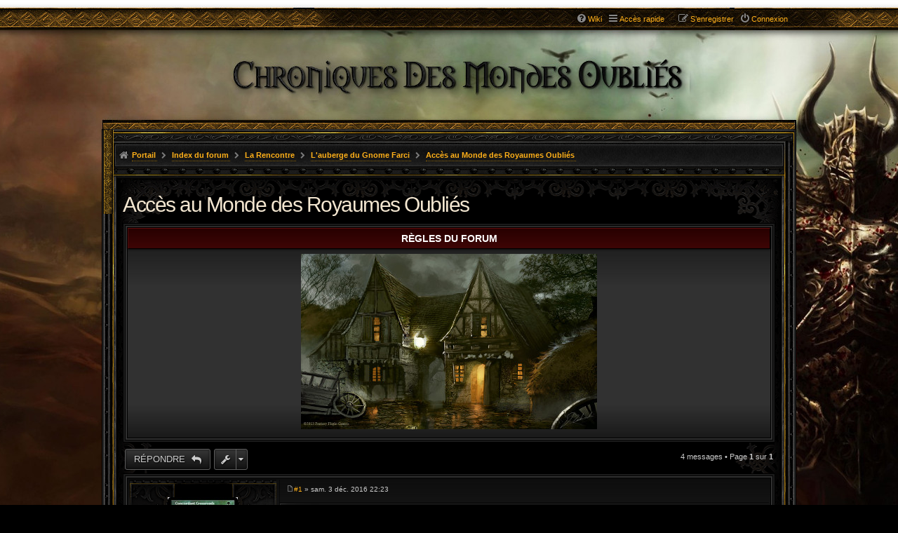

--- FILE ---
content_type: text/html; charset=UTF-8
request_url: http://forum.chroniques-mondesoublies.com/viewtopic.php?f=2&p=1538&sid=0d2c0899d5d4a47c1c0f2a6dba091113
body_size: 6742
content:
<!DOCTYPE html>
<html dir="ltr" lang="fr">
<head>
<meta charset="utf-8">
<meta name="viewport" content="width=device-width" />
<link rel="icon" type="image/x-icon" href="http://chroniques-mondesoublies.com/favicon.ico" />

<title>Accès au Monde des Royaumes Oubliés - Chroniques des Mondes Oubliés</title>

	<link rel="alternate" type="application/atom+xml" title="Flux - Chroniques des Mondes Oubliés" href="http://forum.chroniques-mondesoublies.com/feed.php" />			<link rel="alternate" type="application/atom+xml" title="Flux - Nouveaux sujets" href="http://forum.chroniques-mondesoublies.com/feed.php?mode=topics" />		<link rel="alternate" type="application/atom+xml" title="Flux - Forum - L'auberge du Gnome Farci" href="http://forum.chroniques-mondesoublies.com/feed.php?f=2" />	<link rel="alternate" type="application/atom+xml" title="Flux - Sujet - Accès au Monde des Royaumes Oubliés" href="http://forum.chroniques-mondesoublies.com/feed.php?f=2&amp;t=177" />
	<link rel="canonical" href="http://forum.chroniques-mondesoublies.com/viewtopic.php?t=177" />

<!--
	phpBB style name: PBWoW 3
	Based on style:   prosilver (this is the default phpBB3 style)
	Original author:  Tom Beddard ( http://www.subBlue.com/ )
	Modified by: PayBas ( http://www.pbwow.com/ )
-->

	<link href="./styles/prosilver/theme/print.css?assets_version=31" rel="stylesheet" type="text/css" media="print" title="printonly" />
	
	<link href="./styles/prosilver/theme/common.css?assets_version=31" rel="stylesheet" />
	<link href="./styles/prosilver/theme/links.css?assets_version=31" rel="stylesheet" />
	<link href="./styles/prosilver/theme/content.css?assets_version=31" rel="stylesheet" />
	<link href="./styles/prosilver/theme/buttons.css?assets_version=31" rel="stylesheet" />
	<link href="./styles/prosilver/theme/cp.css?assets_version=31" rel="stylesheet" />
	<link href="./styles/prosilver/theme/forms.css?assets_version=31" rel="stylesheet" />

		
	<link href="./styles/pbwow3/theme/stylesheet.css?assets_version=31" rel="stylesheet" />

			<link href="./styles/pbwow3/theme/en/stylesheet.css?assets_version=31" rel="stylesheet" />
	
	<link href="./styles/prosilver/theme/responsive.css?assets_version=31" rel="stylesheet" media="only screen and (max-width: 700px), only screen and (max-device-width: 700px)" />
	<link href="./styles/pbwow3/theme/responsive.css?assets_version=31" rel="stylesheet" media="only screen and (max-width: 700px), only screen and (max-device-width: 700px)" />
	
	
	<link href="./styles/pbwow3/theme/custom.css?assets_version=31" rel="stylesheet" />
	
	
	
	<!--[if lte IE 9]>
	<link href="./styles/pbwow3/theme/tweaks.css?assets_version=31" rel="stylesheet" />
		<!--[endif]-->

<style>
.dicebox {
	background-color: #D3DDE0;
	display: inline-block;
    padding: 3px 5px;
    margin-bottom: 4px;
    border-radius: 7px;
    border: 1px solid black;
}
</style>

<link href="./ext/dmzx/mchat/styles/prosilver/theme/mchat.css?assets_version=31" rel="stylesheet" type="text/css" media="screen" />


	<link href="./styles/pbwow3/theme/extensions.css?assets_version=31" rel="stylesheet" />
	

</head>
<body id="phpbb" class="nojs notouch section-viewtopic ltr pbwow3 ">


<div id="wrap">
	<a id="top" class="anchor" accesskey="t"></a>
	<div id="page-header">
		<div class="headerbar">
			<div class="inner">

			<div id="site-description">
				<a id="logo" class="logo" href="./index.php?sid=f15d9df20faa5f37085b94c6ff4735d9" title="Index du forum"></a>
				<h1>Chroniques des Mondes Oubliés</h1>
				<p>Forum de jeu de rôle</p>
				<p class="skiplink"><a href="#start_here">Vers le contenu</a></p>
			</div>

									
			</div>
		</div>

		<div class="navblock" role="navigation">
	<div class="inner">

	<ul id="nav-main" class="linklist bulletin" role="menubar">
		<li class="small-icon icon-faq leftside"><a href="http://wiki.chroniques-mondesoublies.com" title="Wiki">Wiki</a></li>
		<li id="quick-links" class="small-icon responsive-menu dropdown-container hidden" data-skip-responsive="true">
			<a href="#" class="responsive-menu-link dropdown-trigger">Accès rapide</a>
			<div class="dropdown hidden">
				<div class="pointer"><div class="pointer-inner"></div></div>
				<ul class="dropdown-contents" role="menu">
					
					
											<li class="separator"></li>
						<li class="small-icon icon-members"><a href="./memberlist.php?sid=f15d9df20faa5f37085b94c6ff4735d9" role="menuitem">Membres</a></li>						<li class="small-icon icon-team"><a href="./memberlist.php?mode=team&amp;sid=f15d9df20faa5f37085b94c6ff4735d9" role="menuitem">L’équipe du forum</a></li>										<li class="separator"></li>

									</ul>
			</div>
		</li>

	
					<li class="small-icon icon-logout rightside"  data-skip-responsive="true"><a href="./ucp.php?mode=login&amp;sid=f15d9df20faa5f37085b94c6ff4735d9" title="Connexion" accesskey="x" role="menuitem">Connexion</a></li>
							<li class="small-icon icon-register rightside" data-skip-responsive="true"><a href="./ucp.php?mode=register&amp;sid=f15d9df20faa5f37085b94c6ff4735d9" role="menuitem">S’enregistrer</a></li>
								
				
		
					</ul>

	</div>
</div>

<div id="body-header" class="no-search">
	<ul id="nav-breadcrumbs" class="linklist navlinks" role="menubar">
						<li class="small-icon icon-home breadcrumbs">
						<span class="crumb"><a href="/app.php/portal?sid=f15d9df20faa5f37085b94c6ff4735d9" data-navbar-reference="portal">Portail</a></span>			<span class="crumb"><a href="./index.php?sid=f15d9df20faa5f37085b94c6ff4735d9" accesskey="h" itemtype="http://data-vocabulary.org/Breadcrumb" itemscope="" data-navbar-reference="index">Index du forum</a></span>
											<span class="crumb"><a href="./viewforum.php?f=1&amp;sid=f15d9df20faa5f37085b94c6ff4735d9" itemtype="http://data-vocabulary.org/Breadcrumb" itemscope="" data-forum-id="1">La Rencontre</a></span>
															<span class="crumb"><a href="./viewforum.php?f=2&amp;sid=f15d9df20faa5f37085b94c6ff4735d9" itemtype="http://data-vocabulary.org/Breadcrumb" itemscope="" data-forum-id="2">L'auberge du Gnome Farci</a></span>
										<span class="crumb crumb-topic"><a href="./viewtopic.php?f=2&amp;t=177&amp;sid=f15d9df20faa5f37085b94c6ff4735d9">Accès au Monde des Royaumes Oubliés</a></span>					</li>
				
															</ul>
</div>
	</div>

	
	<a id="start_here" class="anchor"></a>
	<div id="page-body">
		
		
<h2 class="topic-title"><a href="./viewtopic.php?f=2&amp;t=177&amp;sid=f15d9df20faa5f37085b94c6ff4735d9">Accès au Monde des Royaumes Oubliés</a></h2>
<!-- NOTE: remove the style="display: none" when you want to have the forum description on the topic body -->
<div style="display: none !important;">Un lieu convivial de rencontres où discussions et franches rigolades ne sont pas légendes.  Ouvert à tous les membres.<br /></div>

	<div class="rules">
		<div class="inner">

					<strong>Règles du forum</strong><br />
			<div style="text-align: center;"><img src="http://www.chroniques-mondesoublies.com/forum/images/Auberge.jpg" class="postimage" alt="Image" /></div>
		
		</div>
	</div>

<div class="action-bar top">

	<div class="buttons">
		
			<a href="./posting.php?mode=reply&amp;f=2&amp;t=177&amp;sid=f15d9df20faa5f37085b94c6ff4735d9" class="button icon-button reply-icon" title="Répondre">
			Répondre		</a>
	
			</div>

		<div class="dropdown-container dropdown-button-control topic-tools">
		<span title="Outils de sujet" class="button icon-button tools-icon dropdown-trigger dropdown-select"></span>
		<div class="dropdown hidden">
			<div class="pointer"><div class="pointer-inner"></div></div>
			<ul class="dropdown-contents">
																								<li class="small-icon icon-print"><a href="./viewtopic.php?f=2&amp;t=177&amp;sid=f15d9df20faa5f37085b94c6ff4735d9&amp;view=print" title="Imprimer le sujet" accesskey="p">Imprimer le sujet</a></li>							</ul>
		</div>
	</div>

	
			<div class="pagination">
			4 messages
							&bull; Page <strong>1</strong> sur <strong>1</strong>
					</div>
	
</div>


			<div id="p1461" class="post has-profile bg2">
		<div class="inner">

		<dl class="postprofile" id="profile1461">
			<dt class="no-profile-rank has-avatar">
				<div class="avatar-container">
																<a href="./memberlist.php?mode=viewprofile&amp;u=120&amp;sid=f15d9df20faa5f37085b94c6ff4735d9" class="avatar"><img class="avatar" src="./download/file.php?avatar=120_1480022639.jpg" width="115" height="155" alt="Avatar du membre" /></a>														</div>
				<a href="./memberlist.php?mode=viewprofile&amp;u=120&amp;sid=f15d9df20faa5f37085b94c6ff4735d9" class="username">Luonnotar</a>			</dt>

			
		<dd class="profile-posts"><strong>Messages :</strong> 9</dd>		
		
							<dd class="profile-contact">
				<strong>Contact :</strong>
				<div class="dropdown-container dropdown-left">
					<a href="#" class="dropdown-trigger"><span class="imageset icon_contact" title="Contacter Luonnotar">Contacter Luonnotar</span></a>
					<div class="dropdown hidden">
						<div class="pointer"><div class="pointer-inner"></div></div>
						<div class="dropdown-contents contact-icons">
																																								<div>
																	<a href="./ucp.php?i=pm&amp;mode=compose&amp;action=quotepost&amp;p=1461&amp;sid=f15d9df20faa5f37085b94c6ff4735d9" title="Envoyer un message privé" class="last-cell">
										<span class="contact-icon pm-icon">Envoyer un message privé</span>
									</a>
																	</div>
																					</div>
					</div>
				</div>
			</dd>
						</dl>

		<div class="profile-context">
			<div class="dropdown hidden">
				<div id="p1461-context" class="dropdown-contents">
				<dl>
					<dt class="username">Luonnotar</dt>
										<dd class="user-icons">
						<a class="icon-profile" href="./memberlist.php?mode=viewprofile&amp;u=120&amp;sid=f15d9df20faa5f37085b94c6ff4735d9">Profil</a>
						<a class="icon-search" href="" title="Rechercher les messages du membre"></a>
												<a class="icon-ignore" href="./ucp.php?sid=f15d9df20faa5f37085b94c6ff4735d9?i=zebra&amp;mode=foes&amp;add=Luonnotar" title="Ignore user" accesskey="e"></a>					</dd>
					
					<dd class="profile-joined"><strong>Enregistré le :</strong> mer. 23 nov. 2016 17:19</dd>					

																			</dl>
				</div><!-- /.dropdown-contents -->
			</div><!-- /.dropdown -->
		</div><!-- /.profile-context -->

		<div class="postbody">
						<div id="post_content1461">

			<h3 class="first"><a href="#p1461">Accès au Monde des Royaumes Oubliés</a></h3>

									<ul class="post-buttons">
																																									<li>
							<a href="./posting.php?mode=quote&amp;f=2&amp;p=1461&amp;sid=f15d9df20faa5f37085b94c6ff4735d9" title="Répondre en citant le message" class="button icon-button quote-icon"><span>Citation</span></a>
						</li>
														</ul>
					
			<p class="author"><a href="./viewtopic.php?p=1461&amp;sid=f15d9df20faa5f37085b94c6ff4735d9#p1461"><span class="imageset icon_post_target" title="Message">Message</span></a><a href="#p1461">#1</a> &raquo; sam. 3 déc. 2016 22:23</p>

			
			
			<div class="content">Hello<br /><br />Je viens de créer mon PJ - ou plutôt le recréer - et je voulais la faire évoluer dans &quot;le Monde des Royaumes Oubliés&quot; histoire de poser le personnage.<br /><br />Or le Monde des Royaumes Oubliés n'est pas accessible...  <img class="smilies" src="./images/smilies/icon_e_sad.gif" alt=":(" title="Triste" />  Est-ce normal ?</div>

			
									
									
						</div>

		</div>

		<div class="back2top"><a href="#wrap" class="top" title="Haut">Haut</a></div>

		</div>
	</div>

	<hr class="divider" />
				<div id="p1462" class="post has-profile bg1">
		<div class="inner">

		<dl class="postprofile" id="profile1462">
			<dt class="has-profile-rank has-avatar">
				<div class="avatar-container">
																<a href="./memberlist.php?mode=viewprofile&amp;u=2&amp;sid=f15d9df20faa5f37085b94c6ff4735d9" class="avatar"><img class="avatar" src="./download/file.php?avatar=2_1455880319.jpg" width="110" height="131" alt="Avatar du membre" /></a>														</div>
				<a href="./memberlist.php?mode=viewprofile&amp;u=2&amp;sid=f15d9df20faa5f37085b94c6ff4735d9" style="color: #AA0000;" class="username-coloured">Resane</a>			</dt>

			<dd class="profile-rank">Administrateur du site</dd>
		<dd class="profile-posts"><strong>Messages :</strong> 72</dd>		
		
							<dd class="profile-contact">
				<strong>Contact :</strong>
				<div class="dropdown-container dropdown-left">
					<a href="#" class="dropdown-trigger"><span class="imageset icon_contact" title="Contacter Resane">Contacter Resane</span></a>
					<div class="dropdown hidden">
						<div class="pointer"><div class="pointer-inner"></div></div>
						<div class="dropdown-contents contact-icons">
																																								<div>
																	<a href="./ucp.php?i=pm&amp;mode=compose&amp;action=quotepost&amp;p=1462&amp;sid=f15d9df20faa5f37085b94c6ff4735d9" title="Envoyer un message privé" class="last-cell">
										<span class="contact-icon pm-icon">Envoyer un message privé</span>
									</a>
																	</div>
																					</div>
					</div>
				</div>
			</dd>
						</dl>

		<div class="profile-context">
			<div class="dropdown hidden">
				<div id="p1462-context" class="dropdown-contents">
				<dl>
					<dt class="username">Resane</dt>
										<dd class="user-icons">
						<a class="icon-profile" href="./memberlist.php?mode=viewprofile&amp;u=2&amp;sid=f15d9df20faa5f37085b94c6ff4735d9">Profil</a>
						<a class="icon-search" href="" title="Rechercher les messages du membre"></a>
												<a class="icon-ignore" href="./ucp.php?sid=f15d9df20faa5f37085b94c6ff4735d9?i=zebra&amp;mode=foes&amp;add=Resane" title="Ignore user" accesskey="e"></a>					</dd>
					
					<dd class="profile-joined"><strong>Enregistré le :</strong> ven. 12 févr. 2016 19:03</dd>					

																			</dl>
				</div><!-- /.dropdown-contents -->
			</div><!-- /.dropdown -->
		</div><!-- /.profile-context -->

		<div class="postbody">
						<div id="post_content1462">

			<h3 ><a href="#p1462">Re: Accès au Monde des Royaumes Oubliés</a></h3>

									<ul class="post-buttons">
																																									<li>
							<a href="./posting.php?mode=quote&amp;f=2&amp;p=1462&amp;sid=f15d9df20faa5f37085b94c6ff4735d9" title="Répondre en citant le message" class="button icon-button quote-icon"><span>Citation</span></a>
						</li>
														</ul>
					
			<p class="author"><a href="./viewtopic.php?p=1462&amp;sid=f15d9df20faa5f37085b94c6ff4735d9#p1462"><span class="imageset icon_post_target" title="Message">Message</span></a><a href="#p1462">#2</a> &raquo; sam. 3 déc. 2016 22:58</p>

			
			
			<div class="content">oui tant que ton personnage  ne sera pas validé <img class="smilies" src="./images/smilies/icon_e_smile.gif" alt=":)" title="Sourire" /></div>

			
									
									
						</div>

		</div>

		<div class="back2top"><a href="#wrap" class="top" title="Haut">Haut</a></div>

		</div>
	</div>

	<hr class="divider" />
				<div id="p1465" class="post has-profile bg2">
		<div class="inner">

		<dl class="postprofile" id="profile1465">
			<dt class="no-profile-rank has-avatar">
				<div class="avatar-container">
																<a href="./memberlist.php?mode=viewprofile&amp;u=120&amp;sid=f15d9df20faa5f37085b94c6ff4735d9" class="avatar"><img class="avatar" src="./download/file.php?avatar=120_1480022639.jpg" width="115" height="155" alt="Avatar du membre" /></a>														</div>
				<a href="./memberlist.php?mode=viewprofile&amp;u=120&amp;sid=f15d9df20faa5f37085b94c6ff4735d9" class="username">Luonnotar</a>			</dt>

			
		<dd class="profile-posts"><strong>Messages :</strong> 9</dd>		
		
							<dd class="profile-contact">
				<strong>Contact :</strong>
				<div class="dropdown-container dropdown-left">
					<a href="#" class="dropdown-trigger"><span class="imageset icon_contact" title="Contacter Luonnotar">Contacter Luonnotar</span></a>
					<div class="dropdown hidden">
						<div class="pointer"><div class="pointer-inner"></div></div>
						<div class="dropdown-contents contact-icons">
																																								<div>
																	<a href="./ucp.php?i=pm&amp;mode=compose&amp;action=quotepost&amp;p=1465&amp;sid=f15d9df20faa5f37085b94c6ff4735d9" title="Envoyer un message privé" class="last-cell">
										<span class="contact-icon pm-icon">Envoyer un message privé</span>
									</a>
																	</div>
																					</div>
					</div>
				</div>
			</dd>
						</dl>

		<div class="profile-context">
			<div class="dropdown hidden">
				<div id="p1465-context" class="dropdown-contents">
				<dl>
					<dt class="username">Luonnotar</dt>
										<dd class="user-icons">
						<a class="icon-profile" href="./memberlist.php?mode=viewprofile&amp;u=120&amp;sid=f15d9df20faa5f37085b94c6ff4735d9">Profil</a>
						<a class="icon-search" href="" title="Rechercher les messages du membre"></a>
												<a class="icon-ignore" href="./ucp.php?sid=f15d9df20faa5f37085b94c6ff4735d9?i=zebra&amp;mode=foes&amp;add=Luonnotar" title="Ignore user" accesskey="e"></a>					</dd>
					
					<dd class="profile-joined"><strong>Enregistré le :</strong> mer. 23 nov. 2016 17:19</dd>					

																			</dl>
				</div><!-- /.dropdown-contents -->
			</div><!-- /.dropdown -->
		</div><!-- /.profile-context -->

		<div class="postbody">
						<div id="post_content1465">

			<h3 ><a href="#p1465">Re: Accès au Monde des Royaumes Oubliés</a></h3>

									<ul class="post-buttons">
																																									<li>
							<a href="./posting.php?mode=quote&amp;f=2&amp;p=1465&amp;sid=f15d9df20faa5f37085b94c6ff4735d9" title="Répondre en citant le message" class="button icon-button quote-icon"><span>Citation</span></a>
						</li>
														</ul>
					
			<p class="author"><a href="./viewtopic.php?p=1465&amp;sid=f15d9df20faa5f37085b94c6ff4735d9#p1465"><span class="imageset icon_post_target" title="Message">Message</span></a><a href="#p1465">#3</a> &raquo; dim. 4 déc. 2016 15:13</p>

			
			
			<div class="content">Oké, tout va bien alors  <img class="smilies" src="./images/smilies/icon_redface.gif" alt=":oops:" title="Embarrassé" /></div>

			
									
									
						</div>

		</div>

		<div class="back2top"><a href="#wrap" class="top" title="Haut">Haut</a></div>

		</div>
	</div>

	<hr class="divider" />
				<div id="p1538" class="post has-profile bg1">
		<div class="inner">

		<dl class="postprofile" id="profile1538">
			<dt class="no-profile-rank no-avatar">
				<div class="avatar-container">
																			</div>
				<a href="./memberlist.php?mode=viewprofile&amp;u=149&amp;sid=f15d9df20faa5f37085b94c6ff4735d9" class="username">Hector54</a>			</dt>

			
		<dd class="profile-posts"><strong>Messages :</strong> 1</dd>		
		
							<dd class="profile-contact">
				<strong>Contact :</strong>
				<div class="dropdown-container dropdown-left">
					<a href="#" class="dropdown-trigger"><span class="imageset icon_contact" title="Contacter Hector54">Contacter Hector54</span></a>
					<div class="dropdown hidden">
						<div class="pointer"><div class="pointer-inner"></div></div>
						<div class="dropdown-contents contact-icons">
																																								<div>
																	<a href="./ucp.php?i=pm&amp;mode=compose&amp;action=quotepost&amp;p=1538&amp;sid=f15d9df20faa5f37085b94c6ff4735d9" title="Envoyer un message privé">
										<span class="contact-icon pm-icon">Envoyer un message privé</span>
									</a>
																																																<a href="https://www.hacktheark.ai/" title="Site Internet" class="last-cell">
										<span class="contact-icon phpbb_website-icon">Site Internet</span>
									</a>
																	</div>
																					</div>
					</div>
				</div>
			</dd>
						</dl>

		<div class="profile-context">
			<div class="dropdown hidden">
				<div id="p1538-context" class="dropdown-contents">
				<dl>
					<dt class="username">Hector54</dt>
										<dd class="user-icons">
						<a class="icon-profile" href="./memberlist.php?mode=viewprofile&amp;u=149&amp;sid=f15d9df20faa5f37085b94c6ff4735d9">Profil</a>
						<a class="icon-search" href="" title="Rechercher les messages du membre"></a>
												<a class="icon-ignore" href="./ucp.php?sid=f15d9df20faa5f37085b94c6ff4735d9?i=zebra&amp;mode=foes&amp;add=Hector54" title="Ignore user" accesskey="e"></a>					</dd>
					
					<dd class="profile-joined"><strong>Enregistré le :</strong> lun. 24 juil. 2023 10:17</dd>					

																													</dl>
				</div><!-- /.dropdown-contents -->
			</div><!-- /.dropdown -->
		</div><!-- /.profile-context -->

		<div class="postbody">
						<div id="post_content1538">

			<h3 ><a href="#p1538">Re: Accès au Monde des Royaumes Oubliés</a></h3>

									<ul class="post-buttons">
																																									<li>
							<a href="./posting.php?mode=quote&amp;f=2&amp;p=1538&amp;sid=f15d9df20faa5f37085b94c6ff4735d9" title="Répondre en citant le message" class="button icon-button quote-icon"><span>Citation</span></a>
						</li>
														</ul>
					
			<p class="author"><a href="./viewtopic.php?p=1538&amp;sid=f15d9df20faa5f37085b94c6ff4735d9#p1538"><span class="imageset icon_post_target" title="Message">Message</span></a><a href="#p1538">#4</a> &raquo; ven. 28 juil. 2023 12:28</p>

			
			
			<div class="content">Salut,<br />Tu as créé ton PJ pour le Monde des Royaumes Oubliés ? C'est cool, c'est un univers de fantasy très riche et varié. <br />Pour répondre à ta question :<br />•  Le Monde des Royaumes Oubliés n'est pas accessible pour le moment, car il est en cours de maintenance. Il y a eu des problèmes techniques avec le serveur et les administrateurs sont en train de les résoudre. <br />•  En attendant, tu peux te renseigner sur le Monde des Royaumes Oubliés, qui est situé sur la planète Abeir-Toril, et qui comprend plusieurs continents comme Féérune, Kara-Tur, Zakhara ou Maztica.<br />Voilà, j'espère que ça t'a aidé. N'hésite pas à nous faire part de ton PJ quand le serveur sera de nouveau opérationnel !</div>

			
									
									<div id="sig1538" class="signature">Visiter notre site : <a href="https://www.hacktheark.ai/" class="postlink">https://www.hacktheark.ai/</a></div>
						</div>

		</div>

		<div class="back2top"><a href="#wrap" class="top" title="Haut">Haut</a></div>

		</div>
	</div>

	<hr class="divider" />
	

<div class="action-bar bottom">
	<div class="buttons">
		
			<a href="./posting.php?mode=reply&amp;f=2&amp;t=177&amp;sid=f15d9df20faa5f37085b94c6ff4735d9" class="button icon-button reply-icon" title="Répondre">
			Répondre		</a>
	
			</div>

		<div class="dropdown-container dropdown-button-control topic-tools">
		<span title="Outils de sujet" class="button icon-button tools-icon dropdown-trigger dropdown-select"></span>
		<div class="dropdown hidden">
			<div class="pointer"><div class="pointer-inner"></div></div>
			<ul class="dropdown-contents">
																								<li class="small-icon icon-print"><a href="./viewtopic.php?f=2&amp;t=177&amp;sid=f15d9df20faa5f37085b94c6ff4735d9&amp;view=print" title="Imprimer le sujet" accesskey="p">Imprimer le sujet</a></li>							</ul>
		</div>
	</div>

			<form method="post" action="./viewtopic.php?f=2&amp;t=177&amp;sid=f15d9df20faa5f37085b94c6ff4735d9">
		<div class="dropdown-container dropdown-container-left dropdown-button-control sort-tools">
	<span title="Afficher" class="button icon-button sort-icon dropdown-trigger dropdown-select"></span>
	<div class="dropdown hidden">
		<div class="pointer"><div class="pointer-inner"></div></div>
		<div class="dropdown-contents">
			<fieldset class="display-options">
							<label>Afficher : <select name="st" id="st"><option value="0" selected="selected">Tous</option><option value="1">1 jour</option><option value="7">7 jours</option><option value="14">2 semaines</option><option value="30">1 mois</option><option value="90">3 mois</option><option value="180">6 mois</option><option value="365">1 an</option></select></label>
								<label>Trier par : <select name="sk" id="sk"><option value="a">Auteur</option><option value="t" selected="selected">Date</option><option value="s">Sujet</option></select></label>
				<label>Chargement en cours… : <select name="sd" id="sd"><option value="a" selected="selected">Croissant</option><option value="d">Décroissant</option></select></label>
								<hr class="dashed" />
				<input type="submit" class="button2" name="sort" value="Aller" />
						</fieldset>
		</div>
	</div>
</div>
		</form>
	
	
			<div class="pagination">
			4 messages
							&bull; Page <strong>1</strong> sur <strong>1</strong>
					</div>
	</div>


<div class="action-bar actions-jump">
			<p class="jumpbox-return"><a href="./viewforum.php?f=2&amp;sid=f15d9df20faa5f37085b94c6ff4735d9" class="left-box arrow-left" accesskey="r">Retourner vers « L'auberge du Gnome Farci »</a></p>
	
	
		<div class="dropdown-container dropdown-container-right dropdown-up dropdown-left dropdown-button-control" id="jumpbox">
			<span title="Aller à" class="dropdown-trigger button dropdown-select">
				Aller à			</span>
			<div class="dropdown hidden">
				<div class="pointer"><div class="pointer-inner"></div></div>
				<ul class="dropdown-contents">
																								<li><a href="./viewforum.php?f=1&amp;sid=f15d9df20faa5f37085b94c6ff4735d9">La Rencontre</a></li>
																				<li>&nbsp; &nbsp;<a href="./viewforum.php?f=4&amp;sid=f15d9df20faa5f37085b94c6ff4735d9">Les Messages</a></li>
																				<li>&nbsp; &nbsp;<a href="./viewforum.php?f=3&amp;sid=f15d9df20faa5f37085b94c6ff4735d9">La Communauté</a></li>
																				<li>&nbsp; &nbsp;<a href="./viewforum.php?f=2&amp;sid=f15d9df20faa5f37085b94c6ff4735d9">L'auberge du Gnome Farci</a></li>
																				<li>&nbsp; &nbsp;&nbsp; &nbsp;<a href="./viewforum.php?f=17&amp;sid=f15d9df20faa5f37085b94c6ff4735d9">Les Sondages</a></li>
																				<li><a href="./viewforum.php?f=5&amp;sid=f15d9df20faa5f37085b94c6ff4735d9">La Bibliothèque de l'Aube</a></li>
																				<li>&nbsp; &nbsp;<a href="./viewforum.php?f=11&amp;sid=f15d9df20faa5f37085b94c6ff4735d9">Fiches Personnages Inscription</a></li>
																				<li>&nbsp; &nbsp;&nbsp; &nbsp;<a href="./viewforum.php?f=18&amp;sid=f15d9df20faa5f37085b94c6ff4735d9">HRP Fiches Personnage</a></li>
																				<li>&nbsp; &nbsp;<a href="./viewforum.php?f=12&amp;sid=f15d9df20faa5f37085b94c6ff4735d9">Personnages Pré-tirés</a></li>
																				<li>&nbsp; &nbsp;<a href="./viewforum.php?f=22&amp;sid=f15d9df20faa5f37085b94c6ff4735d9">Archives de la Bibliothèque</a></li>
																				<li><a href="./viewforum.php?f=6&amp;sid=f15d9df20faa5f37085b94c6ff4735d9">Les Chemins de L'Aventure</a></li>
																				<li>&nbsp; &nbsp;<a href="./viewforum.php?f=10&amp;sid=f15d9df20faa5f37085b94c6ff4735d9">Initiation, Scénarios Courts</a></li>
																				<li>&nbsp; &nbsp;&nbsp; &nbsp;<a href="./viewforum.php?f=19&amp;sid=f15d9df20faa5f37085b94c6ff4735d9">Les fiches des Personnages Joueurs</a></li>
																				<li>&nbsp; &nbsp;&nbsp; &nbsp;<a href="./viewforum.php?f=20&amp;sid=f15d9df20faa5f37085b94c6ff4735d9">Le HRP des aventures</a></li>
																				<li>&nbsp; &nbsp;&nbsp; &nbsp;<a href="./viewforum.php?f=21&amp;sid=f15d9df20faa5f37085b94c6ff4735d9">Les Chroniques des Aventures</a></li>
																				<li>&nbsp; &nbsp;<a href="./viewforum.php?f=7&amp;sid=f15d9df20faa5f37085b94c6ff4735d9">Le Monde D'Osgild</a></li>
																				<li>&nbsp; &nbsp;&nbsp; &nbsp;<a href="./viewforum.php?f=27&amp;sid=f15d9df20faa5f37085b94c6ff4735d9">Les fiches des Personnages Joueurs</a></li>
																				<li>&nbsp; &nbsp;&nbsp; &nbsp;<a href="./viewforum.php?f=28&amp;sid=f15d9df20faa5f37085b94c6ff4735d9">Le HRP des aventures</a></li>
																				<li>&nbsp; &nbsp;&nbsp; &nbsp;<a href="./viewforum.php?f=29&amp;sid=f15d9df20faa5f37085b94c6ff4735d9">Les Chroniques des Aventures</a></li>
																				<li>&nbsp; &nbsp;<a href="./viewforum.php?f=8&amp;sid=f15d9df20faa5f37085b94c6ff4735d9">Le Monde des Royaumes Oubliés</a></li>
																				<li>&nbsp; &nbsp;&nbsp; &nbsp;<a href="./viewforum.php?f=30&amp;sid=f15d9df20faa5f37085b94c6ff4735d9">Les fiches des Personnages Joueurs</a></li>
																				<li>&nbsp; &nbsp;&nbsp; &nbsp;<a href="./viewforum.php?f=31&amp;sid=f15d9df20faa5f37085b94c6ff4735d9">Le HRP des aventures</a></li>
																				<li>&nbsp; &nbsp;&nbsp; &nbsp;<a href="./viewforum.php?f=32&amp;sid=f15d9df20faa5f37085b94c6ff4735d9">Les Chroniques des Aventures</a></li>
																				<li>&nbsp; &nbsp;<a href="./viewforum.php?f=9&amp;sid=f15d9df20faa5f37085b94c6ff4735d9">Le Monde de Golarion</a></li>
																				<li>&nbsp; &nbsp;&nbsp; &nbsp;<a href="./viewforum.php?f=33&amp;sid=f15d9df20faa5f37085b94c6ff4735d9">Les fiches des Personnages Joueurs</a></li>
																				<li>&nbsp; &nbsp;&nbsp; &nbsp;<a href="./viewforum.php?f=34&amp;sid=f15d9df20faa5f37085b94c6ff4735d9">Le HRP des aventures</a></li>
																				<li>&nbsp; &nbsp;&nbsp; &nbsp;<a href="./viewforum.php?f=35&amp;sid=f15d9df20faa5f37085b94c6ff4735d9">Les Chroniques des Aventures</a></li>
													</ul>
			</div>
		</div>

	</div>

	<div class="stat-block online-list">
		<h3><a href="./viewonline.php?sid=f15d9df20faa5f37085b94c6ff4735d9">Qui est en ligne</a></h3>
		<p>Utilisateurs parcourant ce forum : Aucun utilisateur enregistré et 54 invités</p>
	</div>

			</div>


<div id="page-footer">
	<div class="navbar" role="navigation">
	<div class="inner">

	<ul id="nav-footer" class="linklist bulletin" role="menubar">
		<li class="small-icon icon-home breadcrumbs">
						<span class="crumb"><a href="/app.php/portal?sid=f15d9df20faa5f37085b94c6ff4735d9" data-navbar-reference="portal">Portail</a></span>			<span class="crumb"><a href="./index.php?sid=f15d9df20faa5f37085b94c6ff4735d9" data-navbar-reference="index">Index du forum</a></span>
					</li>
		
				<li class="rightside">Heures au format <abbr title="Europe/Paris">UTC+01:00</abbr></li>
							<li class="small-icon icon-delete-cookies rightside"><a href="./ucp.php?mode=delete_cookies&amp;sid=f15d9df20faa5f37085b94c6ff4735d9" data-ajax="true" data-refresh="true" role="menuitem">Supprimer les cookies du forum</a></li>
			<li class="small-icon icon-members rightside" data-last-responsive="true"><a href="./memberlist.php?sid=f15d9df20faa5f37085b94c6ff4735d9" title="Voir la liste complète des membres" role="menuitem">Membres</a></li>						<li class="small-icon icon-team rightside" data-last-responsive="true"><a href="./memberlist.php?mode=team&amp;sid=f15d9df20faa5f37085b94c6ff4735d9" role="menuitem">L’équipe du forum</a></li>				<li class="small-icon icon-contact rightside" data-last-responsive="true"><a href="./memberlist.php?mode=contactadmin&amp;sid=f15d9df20faa5f37085b94c6ff4735d9" role="menuitem">Nous contacter</a></li>	</ul>

	</div>
</div>

	<div class="copyright">
				Développé par <a href="https://www.phpbb.com/">phpBB</a>&reg; Forum Software &copy; phpBB Limited
		<br />Traduit par <a href="http://www.phpbb-fr.com">phpBB-fr.com</a>							</div>

	<div id="darkenwrapper" data-ajax-error-title="Erreur AJAX" data-ajax-error-text="Quelque chose s’est mal passé lors du traitement de votre demande." data-ajax-error-text-abort="Requête annulée par l’utilisateur." data-ajax-error-text-timeout="Votre demande a expiré. Essayez à nouveau." data-ajax-error-text-parsererror="Quelque chose s’est mal passé lors du traitement de votre demande et le serveur a renvoyé une réponse invalide.">
		<div id="darken">&nbsp;</div>
	</div>
	<div id="loading_indicator"></div>

	<div id="phpbb_alert" class="phpbb_alert" data-l-err="Erreur" data-l-timeout-processing-req="Délai d’attente de la demande dépassé.">
		<a href="#" class="alert_close"></a>
		<h3 class="alert_title">&nbsp;</h3><p class="alert_text"></p>
	</div>
	<div id="phpbb_confirm" class="phpbb_alert">
		<a href="#" class="alert_close"></a>
		<div class="alert_text"></div>
	</div>
</div>

</div>

<div>
	<a id="bottom" class="anchor" accesskey="z"></a>
	</div>

<script src="./assets/javascript/jquery.min.js?assets_version=31"></script>
<script src="./assets/javascript/core.js?assets_version=31"></script>


<script>
jQuery(function($) {
	'use strict';

	$('.stat-block.online-list').attr('id', 'online-list');
	$('.stat-block.birthday-list').attr('id', 'birthday-list');
	$('.stat-block.statistics').attr('id', 'statistics');

	$('.collapse-box > h2, .stat-block > h3').addClass("open").find('a').contents().unwrap();

	$('.collapse-box, .stat-block').collapse({
		persist: true,
		open: function() {
			this.stop(true,true);
			this.addClass("open");
			this.slideDown(400);
		},
		close: function() {
			this.stop(true,true);
			this.slideUp(400);
			this.removeClass("open");
		}
	});

	var $videoBG = $('#video-background');
	var hasTopBar = $('#top-bar').length;

	function resizeVideoBG() {
		var height = $(window).height();
		$videoBG.css('height', (height - 42) + 'px');
	}

	if (hasTopBar && $videoBG.length) {
		$(window).resize(function() {
			resizeVideoBG()
		});
		resizeVideoBG();
	}

		phpbb.dropdownVisibleContainers += ', .profile-context';

	$('.postprofile').each(function() {
		var $this = $(this),
			$trigger = $this.find('dt a'),
			$contents = $this.siblings('.profile-context').children('.dropdown'),
			options = {
				direction: 'auto',
				verticalDirection: 'auto'
			},
			data;

		if (!$trigger.length) {
			data = $this.attr('data-dropdown-trigger');
			$trigger = data ? $this.children(data) : $this.children('a:first');
		}

		if (!$contents.length) {
			data = $this.attr('data-dropdown-contents');
			$contents = data ? $this.children(data) : $this.children('div:first');
		}

		if (!$trigger.length || !$contents.length) return;

		if ($this.hasClass('dropdown-up')) options.verticalDirection = 'up';
		if ($this.hasClass('dropdown-down')) options.verticalDirection = 'down';
		if ($this.hasClass('dropdown-left')) options.direction = 'left';
		if ($this.hasClass('dropdown-right')) options.direction = 'right';

		phpbb.registerDropdown($trigger, $contents, options);
	});
	});
</script>



<script type="text/javascript" src="./styles/prosilver/template/forum_fn.js?assets_version=31"></script>

<script type="text/javascript" src="./styles/prosilver/template/ajax.js?assets_version=31"></script>

<script type="text/javascript" src="./styles/pbwow3/template/jquery.collapse.js?assets_version=31"></script>

<script type="text/javascript" src="./styles/pbwow3/template/jquery.collapse_storage.js?assets_version=31"></script>



</body>
</html>


--- FILE ---
content_type: text/css
request_url: http://forum.chroniques-mondesoublies.com/ext/dmzx/mchat/styles/prosilver/theme/mchat.css?assets_version=31
body_size: 887
content:
/**
 *
 * @package phpBB Extension - mChat
 * @copyright (c) 2015 dmzx - http://www.dmzx-web.net
 * @license http://opensource.org/licenses/gpl-2.0.php GNU General Public License v2
 *
 */
.mchat-message {
	border-radius: 6px;
	padding: 5px;
	margin-right: 1px;
	overflow: hidden;
}

.mchat-message:hover {
	background-color: none;
}

.mchat-bg-1 {
	color: #0056FE;
}

.mchat-bg-2 {
	color: none;
}

.mchat-row-limit {
	overflow: auto;
	width: 100%;
}

.mchat-panel {
	text-align: center;
	padding: 3px;
	clear: both;
}

#mchat-input {
	background-color: #CCCCCC;
	border: 1px solid;
	cursor: text;
	width: 50%;
	color: RGBA(0, 0, 0, 0.7);
	font-size: 1.1em;
	padding: 5px 5px 3px 5px;
	margin: 3px 3px 5px 5px;
}

#mchat-input:hover {
	border-color: #11A3EA;
}

#mchat-body {
	width: 100% !important;
	background-color:background: #141414;
	background: rgba(65, 65, 65, 0.3);
}

#mchat-static, #mchat-stats, #mchat-whois, .mchat-refresh {
	padding-left: 5px;
	text-align: left;
	font-size: 1.1em;
}

#mchat-static {
	color: #990000;
}

#mchat-stats, #mchat-whois {
	margin-top: 2px;
	min-height: 1.3em;
	height: auto !important;
}

.mchat-refresh {
	margin-top: 1.5em;
	clear: both;
}

.mchat-text {
	padding: 3px;
	font-size: 1.1em;
	width: 98%;
	Background : rgba(146, 128, 118, 0.11);
}

.mchat-text ul {
	margin-left: 10px;
}

.mchat-text blockquote {
	margin: 5px 0 0 10px
}

.mchat-panel-image {
	margin-top: -4px;
	vertical-align: middle;
}

.mchat-message-header {
	float: left;
}

.mchat-message-icons {
	float: right;
}

.mchat-mention, .mchat-message-icons > * {
	cursor: pointer;
}

#mchat-smilies {
	padding: 5px;
}

#mchat-refresh-load {
	vertical-align: middle;
	cursor: wait;
	display: none;
}

#mchat-refresh-ok {
	vertical-align: middle;
	cursor: help;
}

#mchat-refresh-error, #mchat-refresh-paused {
	vertical-align: middle;
	cursor: help;
	display: none;
}

#mchat-status {
	padding: 5px;
}

.mchat-alert {
	color: #7E2217;
	padding: 10px;
}

#mchat-userlist {
	float: left;


.mchat-message-avatar .mchat-text {
	margin-left: 50px;
	width: 90%;
	margin-right: 5px;
}

#mchat-confirm textarea {
	width: 100%;
	height: 100px;
}

#mchat-colour {
	margin-top: 5px;
}

#mchat-colour table {
	margin: 0 auto;
	border-collapse: separate;
	border-spacing: 1px;
}

#mchat-bbcodes {
	padding: 5px;
	display: none;
}
